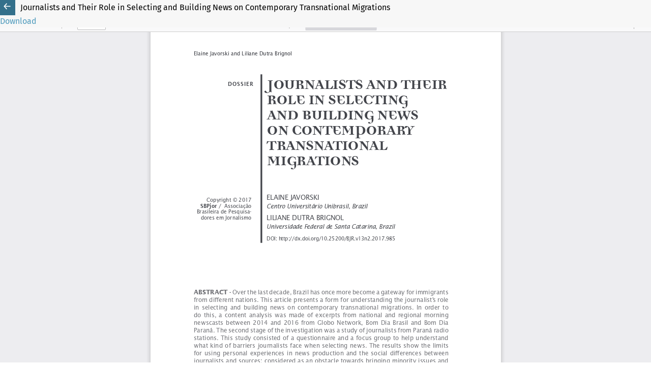

--- FILE ---
content_type: text/html; charset=utf-8
request_url: https://bjr.sbpjor.org.br/bjr/article/view/985/916
body_size: 1308
content:
<!DOCTYPE html>
<html lang="en-US" xml:lang="en-US">
<head>
	<meta http-equiv="Content-Type" content="text/html; charset=utf-8" />
	<meta name="viewport" content="width=device-width, initial-scale=1.0">
	<title>View of Journalists and Their Role in Selecting and Building News on Contemporary Transnational Migrations</title>

	
<meta name="generator" content="Open Journal Systems 3.3.0.20">
<meta name="description" content="Brazilian Journalism Research">
<meta name="keywords" content="Comunicação, Communication, Jornalismo, Journalism, Jornalista, Journalist, Ensino de Jornalismo, Journalism Education">
<meta name="robots" content="index,follow">
<link rel="alternate" type="application/atom+xml" href="https://bjr.sbpjor.org.br/bjr/gateway/plugin/AnnouncementFeedGatewayPlugin/atom">
<link rel="alternate" type="application/rdf+xml" href="https://bjr.sbpjor.org.br/bjr/gateway/plugin/AnnouncementFeedGatewayPlugin/rss">
<link rel="alternate" type="application/rss+xml" href="https://bjr.sbpjor.org.br/bjr/gateway/plugin/AnnouncementFeedGatewayPlugin/rss2">
	<link rel="stylesheet" href="https://bjr.sbpjor.org.br/plugins/themes/brazilianJournalismResearch/libs/bootstrap.min.css?v=3.3.0.20" type="text/css" /><link rel="stylesheet" href="https://bjr.sbpjor.org.br/plugins/themes/brazilianJournalismResearch/libs/slick/slick.min.css?v=3.3.0.20" type="text/css" /><link rel="stylesheet" href="https://bjr.sbpjor.org.br/plugins/themes/brazilianJournalismResearch/libs/slick/slick-theme.min.css?v=3.3.0.20" type="text/css" /><link rel="stylesheet" href="https://bjr.sbpjor.org.br/bjr/$$$call$$$/page/page/css?name=stylesheet" type="text/css" /><link rel="stylesheet" href="https://bjr.sbpjor.org.br/plugins/generic/doiInSummary/styles/doi.css?v=3.3.0.20" type="text/css" /><link rel="stylesheet" href="https://bjr.sbpjor.org.br/plugins/generic/orcidProfile/css/orcidProfile.css?v=3.3.0.20" type="text/css" /><link rel="stylesheet" href="https://bjr.sbpjor.org.br/public/journals/1/styleSheet.css?d=2025-08-04+16%3A09%3A38" type="text/css" />
	<script src="https://bjr.sbpjor.org.br/plugins/themes/brazilianJournalismResearch/libs/jquery.min.js?v=3.3.0.20" type="text/javascript"></script><script src="https://bjr.sbpjor.org.br/plugins/themes/brazilianJournalismResearch/libs/popper.min.js?v=3.3.0.20" type="text/javascript"></script><script src="https://bjr.sbpjor.org.br/plugins/themes/brazilianJournalismResearch/libs/bootstrap.min.js?v=3.3.0.20" type="text/javascript"></script><script src="https://bjr.sbpjor.org.br/plugins/themes/brazilianJournalismResearch/libs/slick/slick.min.js?v=3.3.0.20" type="text/javascript"></script><script src="https://bjr.sbpjor.org.br/plugins/themes/brazilianJournalismResearch/js/main.js?v=3.3.0.20" type="text/javascript"></script><script src="https://bjr.sbpjor.org.br/plugins/themes/brazilianJournalismResearch/libs/jquery-ui.min.js?v=3.3.0.20" type="text/javascript"></script><script src="https://bjr.sbpjor.org.br/plugins/themes/brazilianJournalismResearch/libs/tag-it.min.js?v=3.3.0.20" type="text/javascript"></script><script type="text/javascript">
(function (w, d, s, l, i) { w[l] = w[l] || []; var f = d.getElementsByTagName(s)[0],
j = d.createElement(s), dl = l != 'dataLayer' ? '&l=' + l : ''; j.async = true; 
j.src = 'https://www.googletagmanager.com/gtag/js?id=' + i + dl; f.parentNode.insertBefore(j, f); 
function gtag(){dataLayer.push(arguments)}; gtag('js', new Date()); gtag('config', i); })
(window, document, 'script', 'dataLayer', 'UA-97863124-1');
</script>
</head>
<body class="pkp_page_article pkp_op_view">

		<header class="header_view">

		<a href="https://bjr.sbpjor.org.br/bjr/article/view/985" class="return">
			<span class="pkp_screen_reader">
									Return to Article Details
							</span>
		</a>

		<a href="https://bjr.sbpjor.org.br/bjr/article/view/985" class="title">
			Journalists and Their Role in Selecting and Building News on Contemporary Transnational Migrations
		</a>

		<a href="https://bjr.sbpjor.org.br/bjr/article/download/985/916/4044" class="download" download>
			<span class="label">
				Download
			</span>
			<span class="pkp_screen_reader">
				Download PDF
			</span>
		</a>

	</header>

	<script type="text/javascript">
		// Creating iframe's src in JS instead of Smarty so that EZProxy-using sites can find our domain in $pdfUrl and do their rewrites on it.
		$(document).ready(function() {
			var urlBase = "https://bjr.sbpjor.org.br/plugins/generic/pdfJsViewer/pdf.js/web/viewer.html?file=";
			var pdfUrl = "https://bjr.sbpjor.org.br/bjr/article/download/985/916/4044";
			$("#pdfCanvasContainer > iframe").attr("src", urlBase + encodeURIComponent(pdfUrl));
		});
	</script>

	<div id="pdfCanvasContainer" class="galley_view">
				<iframe src="" width="100%" height="100%" style="min-height: 500px;" title="PDF of Journalists and Their Role in Selecting and Building News on Contemporary Transnational Migrations" allowfullscreen webkitallowfullscreen></iframe>
	</div>
	
</body>
</html>


--- FILE ---
content_type: text/css;charset=UTF-8
request_url: https://bjr.sbpjor.org.br/bjr/$$$call$$$/page/page/css?name=stylesheet
body_size: 8459
content:
@font-face{font-family:'PT Serif';font-style:normal;font-weight:400;src:url('//bjr.sbpjor.org.br/plugins/themes/brazilianJournalismResearch/fonts/pt-serif-v12-latin-ext_latin_cyrillic-ext_cyrillic-regular.eot');src:local(''),url('//bjr.sbpjor.org.br/plugins/themes/brazilianJournalismResearch/fonts/pt-serif-v12-latin-ext_latin_cyrillic-ext_cyrillic-regular.eot?#iefix') format('embedded-opentype'),url('//bjr.sbpjor.org.br/plugins/themes/brazilianJournalismResearch/fonts/pt-serif-v12-latin-ext_latin_cyrillic-ext_cyrillic-regular.woff2') format('woff2'),url('//bjr.sbpjor.org.br/plugins/themes/brazilianJournalismResearch/fonts/pt-serif-v12-latin-ext_latin_cyrillic-ext_cyrillic-regular.woff') format('woff'),url('//bjr.sbpjor.org.br/plugins/themes/brazilianJournalismResearch/fonts/pt-serif-v12-latin-ext_latin_cyrillic-ext_cyrillic-regular.ttf') format('truetype'),url('//bjr.sbpjor.org.br/plugins/themes/brazilianJournalismResearch/fonts/pt-serif-v12-latin-ext_latin_cyrillic-ext_cyrillic-regular.svg#PTSerif') format('svg')}@font-face{font-family:'PT Serif';font-style:italic;font-weight:400;src:url('//bjr.sbpjor.org.br/plugins/themes/brazilianJournalismResearch/fonts/pt-serif-v12-latin-ext_latin_cyrillic-ext_cyrillic-italic.eot');src:local(''),url('//bjr.sbpjor.org.br/plugins/themes/brazilianJournalismResearch/fonts/pt-serif-v12-latin-ext_latin_cyrillic-ext_cyrillic-italic.eot?#iefix') format('embedded-opentype'),url('//bjr.sbpjor.org.br/plugins/themes/brazilianJournalismResearch/fonts/pt-serif-v12-latin-ext_latin_cyrillic-ext_cyrillic-italic.woff2') format('woff2'),url('//bjr.sbpjor.org.br/plugins/themes/brazilianJournalismResearch/fonts/pt-serif-v12-latin-ext_latin_cyrillic-ext_cyrillic-italic.woff') format('woff'),url('//bjr.sbpjor.org.br/plugins/themes/brazilianJournalismResearch/fonts/pt-serif-v12-latin-ext_latin_cyrillic-ext_cyrillic-italic.ttf') format('truetype'),url('//bjr.sbpjor.org.br/plugins/themes/brazilianJournalismResearch/fonts/pt-serif-v12-latin-ext_latin_cyrillic-ext_cyrillic-italic.svg#PTSerif') format('svg')}@font-face{font-family:'PT Serif';font-style:normal;font-weight:700;src:url('//bjr.sbpjor.org.br/plugins/themes/brazilianJournalismResearch/fonts/pt-serif-v12-latin-ext_latin_cyrillic-ext_cyrillic-700.eot');src:local(''),url('//bjr.sbpjor.org.br/plugins/themes/brazilianJournalismResearch/fonts/pt-serif-v12-latin-ext_latin_cyrillic-ext_cyrillic-700.eot?#iefix') format('embedded-opentype'),url('//bjr.sbpjor.org.br/plugins/themes/brazilianJournalismResearch/fonts/pt-serif-v12-latin-ext_latin_cyrillic-ext_cyrillic-700.woff2') format('woff2'),url('//bjr.sbpjor.org.br/plugins/themes/brazilianJournalismResearch/fonts/pt-serif-v12-latin-ext_latin_cyrillic-ext_cyrillic-700.woff') format('woff'),url('//bjr.sbpjor.org.br/plugins/themes/brazilianJournalismResearch/fonts/pt-serif-v12-latin-ext_latin_cyrillic-ext_cyrillic-700.ttf') format('truetype'),url('//bjr.sbpjor.org.br/plugins/themes/brazilianJournalismResearch/fonts/pt-serif-v12-latin-ext_latin_cyrillic-ext_cyrillic-700.svg#PTSerif') format('svg')}@font-face{font-family:'PT Serif';font-style:italic;font-weight:700;src:url('//bjr.sbpjor.org.br/plugins/themes/brazilianJournalismResearch/fonts/pt-serif-v12-latin-ext_latin_cyrillic-ext_cyrillic-700italic.eot');src:local(''),url('//bjr.sbpjor.org.br/plugins/themes/brazilianJournalismResearch/fonts/pt-serif-v12-latin-ext_latin_cyrillic-ext_cyrillic-700italic.eot?#iefix') format('embedded-opentype'),url('//bjr.sbpjor.org.br/plugins/themes/brazilianJournalismResearch/fonts/pt-serif-v12-latin-ext_latin_cyrillic-ext_cyrillic-700italic.woff2') format('woff2'),url('//bjr.sbpjor.org.br/plugins/themes/brazilianJournalismResearch/fonts/pt-serif-v12-latin-ext_latin_cyrillic-ext_cyrillic-700italic.woff') format('woff'),url('//bjr.sbpjor.org.br/plugins/themes/brazilianJournalismResearch/fonts/pt-serif-v12-latin-ext_latin_cyrillic-ext_cyrillic-700italic.ttf') format('truetype'),url('//bjr.sbpjor.org.br/plugins/themes/brazilianJournalismResearch/fonts/pt-serif-v12-latin-ext_latin_cyrillic-ext_cyrillic-700italic.svg#PTSerif') format('svg')}@font-face{font-family:'Fira Sans';font-style:normal;font-weight:300;src:url('//bjr.sbpjor.org.br/plugins/themes/brazilianJournalismResearch/fonts/fira-sans-v10-vietnamese_latin-ext_latin_greek-ext_greek_cyrillic-ext_cyrillic-300.eot');src:local(''),url('//bjr.sbpjor.org.br/plugins/themes/brazilianJournalismResearch/fonts/fira-sans-v10-vietnamese_latin-ext_latin_greek-ext_greek_cyrillic-ext_cyrillic-300.eot?#iefix') format('embedded-opentype'),url('//bjr.sbpjor.org.br/plugins/themes/brazilianJournalismResearch/fonts/fira-sans-v10-vietnamese_latin-ext_latin_greek-ext_greek_cyrillic-ext_cyrillic-300.woff2') format('woff2'),url('//bjr.sbpjor.org.br/plugins/themes/brazilianJournalismResearch/fonts/fira-sans-v10-vietnamese_latin-ext_latin_greek-ext_greek_cyrillic-ext_cyrillic-300.woff') format('woff'),url('//bjr.sbpjor.org.br/plugins/themes/brazilianJournalismResearch/fonts/fira-sans-v10-vietnamese_latin-ext_latin_greek-ext_greek_cyrillic-ext_cyrillic-300.ttf') format('truetype'),url('//bjr.sbpjor.org.br/plugins/themes/brazilianJournalismResearch/fonts/fira-sans-v10-vietnamese_latin-ext_latin_greek-ext_greek_cyrillic-ext_cyrillic-300.svg#FiraSans') format('svg')}@font-face{font-family:'Fira Sans';font-style:italic;font-weight:300;src:url('//bjr.sbpjor.org.br/plugins/themes/brazilianJournalismResearch/fonts/fira-sans-v10-vietnamese_latin-ext_latin_greek-ext_greek_cyrillic-ext_cyrillic-300italic.eot');src:local(''),url('//bjr.sbpjor.org.br/plugins/themes/brazilianJournalismResearch/fonts/fira-sans-v10-vietnamese_latin-ext_latin_greek-ext_greek_cyrillic-ext_cyrillic-300italic.eot?#iefix') format('embedded-opentype'),url('//bjr.sbpjor.org.br/plugins/themes/brazilianJournalismResearch/fonts/fira-sans-v10-vietnamese_latin-ext_latin_greek-ext_greek_cyrillic-ext_cyrillic-300italic.woff2') format('woff2'),url('//bjr.sbpjor.org.br/plugins/themes/brazilianJournalismResearch/fonts/fira-sans-v10-vietnamese_latin-ext_latin_greek-ext_greek_cyrillic-ext_cyrillic-300italic.woff') format('woff'),url('//bjr.sbpjor.org.br/plugins/themes/brazilianJournalismResearch/fonts/fira-sans-v10-vietnamese_latin-ext_latin_greek-ext_greek_cyrillic-ext_cyrillic-300italic.ttf') format('truetype'),url('//bjr.sbpjor.org.br/plugins/themes/brazilianJournalismResearch/fonts/fira-sans-v10-vietnamese_latin-ext_latin_greek-ext_greek_cyrillic-ext_cyrillic-300italic.svg#FiraSans') format('svg')}@font-face{font-family:'Fira Sans';font-style:normal;font-weight:400;src:url('//bjr.sbpjor.org.br/plugins/themes/brazilianJournalismResearch/fonts/fira-sans-v10-vietnamese_latin-ext_latin_greek-ext_greek_cyrillic-ext_cyrillic-regular.eot');src:local(''),url('//bjr.sbpjor.org.br/plugins/themes/brazilianJournalismResearch/fonts/fira-sans-v10-vietnamese_latin-ext_latin_greek-ext_greek_cyrillic-ext_cyrillic-regular.eot?#iefix') format('embedded-opentype'),url('//bjr.sbpjor.org.br/plugins/themes/brazilianJournalismResearch/fonts/fira-sans-v10-vietnamese_latin-ext_latin_greek-ext_greek_cyrillic-ext_cyrillic-regular.woff2') format('woff2'),url('//bjr.sbpjor.org.br/plugins/themes/brazilianJournalismResearch/fonts/fira-sans-v10-vietnamese_latin-ext_latin_greek-ext_greek_cyrillic-ext_cyrillic-regular.woff') format('woff'),url('//bjr.sbpjor.org.br/plugins/themes/brazilianJournalismResearch/fonts/fira-sans-v10-vietnamese_latin-ext_latin_greek-ext_greek_cyrillic-ext_cyrillic-regular.ttf') format('truetype'),url('//bjr.sbpjor.org.br/plugins/themes/brazilianJournalismResearch/fonts/fira-sans-v10-vietnamese_latin-ext_latin_greek-ext_greek_cyrillic-ext_cyrillic-regular.svg#FiraSans') format('svg')}@font-face{font-family:'Fira Sans';font-style:italic;font-weight:400;src:url('//bjr.sbpjor.org.br/plugins/themes/brazilianJournalismResearch/fonts/fira-sans-v10-vietnamese_latin-ext_latin_greek-ext_greek_cyrillic-ext_cyrillic-italic.eot');src:local(''),url('//bjr.sbpjor.org.br/plugins/themes/brazilianJournalismResearch/fonts/fira-sans-v10-vietnamese_latin-ext_latin_greek-ext_greek_cyrillic-ext_cyrillic-italic.eot?#iefix') format('embedded-opentype'),url('//bjr.sbpjor.org.br/plugins/themes/brazilianJournalismResearch/fonts/fira-sans-v10-vietnamese_latin-ext_latin_greek-ext_greek_cyrillic-ext_cyrillic-italic.woff2') format('woff2'),url('//bjr.sbpjor.org.br/plugins/themes/brazilianJournalismResearch/fonts/fira-sans-v10-vietnamese_latin-ext_latin_greek-ext_greek_cyrillic-ext_cyrillic-italic.woff') format('woff'),url('//bjr.sbpjor.org.br/plugins/themes/brazilianJournalismResearch/fonts/fira-sans-v10-vietnamese_latin-ext_latin_greek-ext_greek_cyrillic-ext_cyrillic-italic.ttf') format('truetype'),url('//bjr.sbpjor.org.br/plugins/themes/brazilianJournalismResearch/fonts/fira-sans-v10-vietnamese_latin-ext_latin_greek-ext_greek_cyrillic-ext_cyrillic-italic.svg#FiraSans') format('svg')}@font-face{font-family:'Fira Sans';font-style:normal;font-weight:700;src:url('//bjr.sbpjor.org.br/plugins/themes/brazilianJournalismResearch/fonts/fira-sans-v10-vietnamese_latin-ext_latin_greek-ext_greek_cyrillic-ext_cyrillic-700.eot');src:local(''),url('//bjr.sbpjor.org.br/plugins/themes/brazilianJournalismResearch/fonts/fira-sans-v10-vietnamese_latin-ext_latin_greek-ext_greek_cyrillic-ext_cyrillic-700.eot?#iefix') format('embedded-opentype'),url('//bjr.sbpjor.org.br/plugins/themes/brazilianJournalismResearch/fonts/fira-sans-v10-vietnamese_latin-ext_latin_greek-ext_greek_cyrillic-ext_cyrillic-700.woff2') format('woff2'),url('//bjr.sbpjor.org.br/plugins/themes/brazilianJournalismResearch/fonts/fira-sans-v10-vietnamese_latin-ext_latin_greek-ext_greek_cyrillic-ext_cyrillic-700.woff') format('woff'),url('//bjr.sbpjor.org.br/plugins/themes/brazilianJournalismResearch/fonts/fira-sans-v10-vietnamese_latin-ext_latin_greek-ext_greek_cyrillic-ext_cyrillic-700.ttf') format('truetype'),url('//bjr.sbpjor.org.br/plugins/themes/brazilianJournalismResearch/fonts/fira-sans-v10-vietnamese_latin-ext_latin_greek-ext_greek_cyrillic-ext_cyrillic-700.svg#FiraSans') format('svg')}@font-face{font-family:'Fira Sans';font-style:italic;font-weight:700;src:url('//bjr.sbpjor.org.br/plugins/themes/brazilianJournalismResearch/fonts/fira-sans-v10-vietnamese_latin-ext_latin_greek-ext_greek_cyrillic-ext_cyrillic-700italic.eot');src:local(''),url('//bjr.sbpjor.org.br/plugins/themes/brazilianJournalismResearch/fonts/fira-sans-v10-vietnamese_latin-ext_latin_greek-ext_greek_cyrillic-ext_cyrillic-700italic.eot?#iefix') format('embedded-opentype'),url('//bjr.sbpjor.org.br/plugins/themes/brazilianJournalismResearch/fonts/fira-sans-v10-vietnamese_latin-ext_latin_greek-ext_greek_cyrillic-ext_cyrillic-700italic.woff2') format('woff2'),url('//bjr.sbpjor.org.br/plugins/themes/brazilianJournalismResearch/fonts/fira-sans-v10-vietnamese_latin-ext_latin_greek-ext_greek_cyrillic-ext_cyrillic-700italic.woff') format('woff'),url('//bjr.sbpjor.org.br/plugins/themes/brazilianJournalismResearch/fonts/fira-sans-v10-vietnamese_latin-ext_latin_greek-ext_greek_cyrillic-ext_cyrillic-700italic.ttf') format('truetype'),url('//bjr.sbpjor.org.br/plugins/themes/brazilianJournalismResearch/fonts/fira-sans-v10-vietnamese_latin-ext_latin_greek-ext_greek_cyrillic-ext_cyrillic-700italic.svg#FiraSans') format('svg')}body{font-family:'Fira Sans',sans-serif;font-weight:400;font-size:16px;color:#333;overflow-x:hidden}h1,h2,h3,h4,h5,h6,.h1,.h2,.h3,.h4,.h5,.h6{font-family:'PT Serif',serif}a{color:#4f9bbd}a:hover,a:focus{color:#34708b}.page-content p,.page-content li{font-size:16px;font-weight:400;color:#333}h1{font-size:1.5rem}h2{font-size:1.35rem}h3{font-size:1.2rem}h4{font-size:1.05rem}h5{font-size:.9rem}h6{font-size:.75rem}.hidden{display:none}.cmp_back_link{margin-top:20px;margin-bottom:20px}.alert{border-radius:0}.alert .form-error-list{font-size:16px}.alert-primary{background-color:#34708b;border-color:#34708b;color:rgba(255,255,255,0.85)}.alert-primary a,.alert-primary a:hover,.alert-primary a:focus,.alert-primary a:active{color:#fff;text-decoration:underline}.alert-danger{background-color:#ca1031;color:#fff}.alert-danger a,.alert-danger a:hover,.alert-danger a:focus,.alert-danger a:active{color:#fff;text-decoration:underline}.badge-light{background:#b7ced9;color:#333}.btn{padding:.5em 1em;border-radius:0;border:1px solid #757575;background:transparent;font-family:'Fira Sans',sans-serif;font-size:18px;font-weight:400;color:#333;text-decoration:none;cursor:pointer}.btn:hover,.btn:focus,.btn:active{box-shadow:none;color:#34708b;border-color:#34708b;text-decoration:none}.btn.btn{font-size:1rem}.btn-primary{background:#34708b;border-color:#34708b;color:rgba(255,255,255,0.85)}.btn-primary:hover,.btn-primary:focus,.btn-primary:active{background:#4f9bbd !important;border-color:#4f9bbd !important;color:rgba(255,255,255,0.85)}.btn-light{border-color:#f7f7f7;color:#f7f7f7}.btn-light:hover,.btn-light:focus,.btn-light:active{background:#f7f7f7;color:#333}.btn-primary-bg{background:#f7f7f7;border-color:#f7f7f7;color:#333}.btn-primary-bg:hover,.btn-primary-bg:focus,.btn-primary-bg:active{background:#f7f7f7;border-color:#333;color:#333}.btn-link{border-color:transparent;font-weight:400;color:#34708b}.btn-link:hover,.btn-link:focus,.btn-link:active{border-color:transparent;color:#4f9bbd}.btn-text{border-color:transparent;font-weight:400;color:#34708b;color:#333}.btn-text:hover,.btn-text:focus,.btn-text:active{border-color:transparent;color:#4f9bbd}.btn-text:hover,.btn-text:focus,.btn-text:active{color:#34708b}.card{border:none;border-radius:0}.card-img-top{border-radius:0}.card-body{padding-left:0;padding-right:0}.card-title{font-size:18px;font-family:'Fira Sans',sans-serif}.carousel-container{width:100%;padding-right:1rem;padding-left:1rem;margin-right:auto;margin-left:auto}.container-bg-gray{background-color:#f8f8f8;margin-top:-2.5rem}.carousel-container-continuos-issues{width:100%;margin:3rem auto 0 auto;padding:0 2rem}.carousel-container-continuos-issues .carousel-inner{padding:2rem 0 0 0}.carousel-container-continuos-issues .carousel-control-prev,.carousel-container-continuos-issues .carousel-control-next{background-color:#d8dee9;width:4vh;height:4vh;border-radius:50%;top:50%;transform:translateY(-50%);margin:0 1rem 0}.carousel-inner{padding:1em}.dropdown-menu{padding:0.5em;background:#34708b;border:none;border-radius:0;color:rgba(255,255,255,0.85)}.dropdown-item{padding-left:0.5em;padding-right:0.5em;color:rgba(255,255,255,0.85);text-transform:none;border:1px solid transparent}.dropdown-item:hover,.dropdown-item:focus{background:#34708b;border-color:rgba(255,255,255,0.85);color:rgba(255,255,255,0.85);outline:0}.dropdown-header{margin-top:1rem;padding-left:0.5rem;font-family:'Fira Sans',sans-serif;font-weight:700;font-size:0.9rem;color:rgba(255,255,255,0.85)}::placeholder{color:#fff;font-style:italic}legend{margin:3rem 0;font-size:1.25rem;text-transform:uppercase}.form-group{margin-bottom:3rem}.form-control{border:none;border-bottom:1px solid;border-radius:0;-webkit-appearance:none}.main-header{background-color:#f7f7f7}.main-header .container{position:relative}#userNav,.navbar-logo,#languageLargeNav{display:none}.navbar-nav .nav-link,.navbar-nav .dropdown-item{padding:0.5em;font-size:14px;font-weight:400;text-transform:uppercase}.navbar-nav .dropdown-menu{padding:0}.navbar-nav .dropdown-item{padding-left:1.5em}.navbar-brand{max-width:75%}.navbar-brand img{width:auto;height:auto;max-height:1em;max-width:100%}.navbar-logo-text{display:block;width:100%;white-space:normal;margin-left:-0.5em;padding-left:0.5em;padding-right:0.5em;border:1px solid transparent;font-family:'PT Serif',serif;font-size:14px}.navbar-logo-text:hover{color:#333}#languageSmallNav{margin-top:1em}#languageSmallNav .btn,#languageSmallNav .dropdown-item{font-size:12px}#languageSmallNav .dropdown-item:hover,#languageSmallNav .dropdown-item:focus{color:#fff}.navbar-light .navbar-nav .nav-link,.navbar-light .navbar-nav .dropdown-item{color:#333}.navbar-light .navbar-nav .nav-link:hover,.navbar-light .navbar-nav .dropdown-item:hover,.navbar-light .navbar-nav .nav-link:focus,.navbar-light .navbar-nav .dropdown-item:focus{outline:0;background:#34708b;color:#fff}.navbar-light .navbar-nav .dropdown-menu{background:transparent;border:none}.badge{font-size:0.85em}@media (min-width:992px){.main-header .container{padding:2rem 1rem 0 1rem}.navbar{padding-top:0;padding-bottom:0}#userNav,.navbar-logo,#languageLargeNav{display:block}.navbar-brand,#primaryNav-userNav,#languageSmallNav{display:none}.navbar-logo{display:block;margin-left:auto;margin-right:auto;padding-top:1rem;padding-bottom:1.5rem;max-width:60%;text-align:center}.navbar-logo img{max-height:75px}.navbar-logo a{color:#333}.navbar-logo a:hover{color:#333;text-decoration:none}.navbar-logo-text{font-size:25px}#primaryNav{justify-content:space-around;position:relative;width:100%;padding-top:1rem;padding-bottom:1rem}#primaryNav .nav-item{position:static;white-space:nowrap}#primaryNav .nav-link,#primaryNav .dropdown-item{line-height:1.5rem;text-transform:uppercase;vertical-align:middle;border:1px solid transparent}#primaryNav .nav-link{padding:1rem}#primaryNav .nav-link:hover,#primaryNav .nav-link:focus{background:transparent;color:#333;border-color:#757575}#primaryNav .dropdown-item{padding:0.5rem}#primaryNav .dropdown-item:hover,#primaryNav .dropdown-item:focus{background:transparent;color:rgba(255,255,255,0.85);border-color:#b7ced9}#primaryNav .dropdown-menu.show{display:flex;flex-wrap:wrap;justify-content:space-around;align-content:center;position:absolute;top:100%;left:0;width:100%;margin:0;padding:1rem;background-color:#34708b;border-radius:0}#primaryNav .dropdown-item{font-size:17px;color:rgba(255,255,255,0.85);text-align:center;width:initial}#primaryNav .dropdown-item:focus,#primaryNav .dropdown-item:hover{color:rgba(255,255,255,0.85);background-color:#34708b}#userNav{position:absolute;top:1rem;right:1rem}#userNav .nav-item{display:inline-block}.language-toggle{position:absolute;top:1rem;left:1rem}#userNav .dropdown-menu,.language-toggle .dropdown-menu{padding:0.5em}#userNav .nav-link,.language-toggle .dropdown-toggle{color:#333;border:1px solid transparent;font-size:12px;font-weight:400;line-height:1.5em;text-transform:none}#userNav .nav-link:hover,.language-toggle .dropdown-toggle:hover,#userNav .nav-link:focus,.language-toggle .dropdown-toggle:focus{outline:0;border-color:#757575}#userNav .dropdown-item,.language-toggle .dropdown-item{padding-left:0.5em;font-size:14px;color:#fff;text-transform:none}#userNav .dropdown-item:hover,.language-toggle .dropdown-item:hover,#userNav .dropdown-item:focus,.language-toggle .dropdown-item:focus{color:#fff}}.page-link{color:#34708b}.page-link:hover,.page-link:focus{background:#34708b;color:#fff}.page-item.active .page-link{background:transparent;border-color:#ddd;color:#333}.page-item.active .page-link:hover,.page-item.active .page-link:focus{background:transparent;border-color:#ddd;color:#333}@media (min-width:768px){.page-item.active .page-link{padding-left:2rem;padding-right:2rem}}.search-filters{padding:1rem;background:#f7f7f7}.search-filters h2{margin-bottom:2rem;font-size:1.5rem;line-height:1.6rem;color:#757575}.search-filters label{font-size:0.9rem;color:#757575}.search-filters .form-control{background:transparent}.search-filters .form-control-date{display:flex;justify-content:space-between}.search-filters .form-control-date>select:first-child{max-width:6em}.search-filters .form-control-date>select:nth-child(2){margin-left:0.5em;margin-right:0.5em}.search-filters .form-control-date>select:last-child{max-width:4em}.search-filters .form-group-buttons{margin-bottom:0}@media (min-width:992px){.search-filters{padding:2rem}}.modal-dialog{max-width:540px}.modal-header{border-color:rgba(255,255,255,0.85)}.modal-content{border-radius:0;background:#34708b;color:rgba(255,255,255,0.85)}.modal-content .close{color:rgba(255,255,255,0.85);text-shadow:none;opacity:1}.modal-content a{color:rgba(255,255,255,0.85);text-decoration:underline}.modal-content a:hover,.modal-content a:focus{color:rgba(255,255,255,0.85)}.modal-content .btn-primary{background:#f7f7f7;border-color:#f7f7f7;color:#333}.modal-content .btn-primary:hover,.modal-content .btn-primary:focus,.modal-content .btn-primary:active{background:#f7f7f7;border-color:#333;color:#333}.modal-content .btn-link{color:rgba(255,255,255,0.85);text-decoration:none}.modal-content .btn-link:hover,.modal-content .btn-link:focus{color:rgba(255,255,255,0.85);border-color:rgba(255,255,255,0.85)}.modal-content .form-control{background:transparent;border-color:rgba(255,255,255,0.85);color:rgba(255,255,255,0.85)}@media (min-width:992px){.modal-content{padding:4rem}.modal-content .close{position:absolute;top:0.5rem;right:0.8rem}}@media (min-width:992px){#loginModal .close{top:-2.5rem;right:-2rem}}.form-login .form-group-password{margin-bottom:1.5rem}.form-login .form-group-remember .form-text,.form-login .form-group-forgot .form-text{margin-top:0}.form-login .form-group-register{margin-bottom:0;font-size:1rem;line-height:1.5rem}@media (min-width:768px){.form-group-buttons,.form-group-register{text-align:center}}#connect-orcid-button{padding:.5em 1em;border-radius:0;border:1px solid #757575;background:transparent;font-family:'Fira Sans',sans-serif;font-size:18px;font-weight:400;color:#333;text-decoration:none;cursor:pointer;display:block;margin-left:auto;margin-right:auto}#connect-orcid-button:hover,#connect-orcid-button:focus,#connect-orcid-button:active{box-shadow:none;color:#34708b;border-color:#34708b;text-decoration:none}.form-register fieldset.reviewer legend{margin:0 0 .25rem;font-size:1.1rem;line-height:1.5rem;text-transform:none}.form-register fieldset.reviewer .form-check{font-size:0.85rem}.form-register .form-group-login{font-size:1rem;line-height:1.5rem}.form-register .list-group-item{font-size:1rem;line-height:1.5em}.form-register .list-group-item p{margin-top:0;margin-bottom:0.5rem;font-size:0.9rem;color:#757575}.form-register .list-group-item-heading{font-family:'PT Serif',serif;font-size:1.2rem;line-height:1.5em}.form-register .form-group-buttons{margin-top:3rem}.form-register .row+.form-group-buttons{margin-top:0}@media (min-width:992px){.form-register .form-group-buttons,.form-register .form-group-login{text-align:center}}#register .consent{font-size:0.85rem;margin-bottom:20px}.reviewer_interests.hidden{display:none}#reviewerInterests{margin-top:-23px;margin-bottom:48px;font-size:1.1rem}#reviewerInterests .label{margin-bottom:12px}#tagitInput{border-bottom:1px solid #333;padding:1px 0;overflow:auto;display:flex;flex-wrap:wrap;list-style-type:none;font-size:16px}.tagit-choice{padding-top:2px;margin-right:8px;background-color:#b7ced9;padding-left:4px;padding-right:4px}li.tagit-new{border:0}li.tagit-new input{border:0}li.tagit-new input:focus{outline:none}a.tagit-close{cursor:pointer}.context_privacy{position:absolute;left:-9999px}.context_privacy_visible{position:relative;left:auto}#reviewerInterests.reviewer_nocontext_interests{margin-top:48px;font-size:20px}.article-summary{margin:2rem 0 3rem}.article-summary-authors,.article-summary-pages,.article-summary-doi{font-size:14px}.article-summary-authors,.article-summary-pages{line-height:1.5em;color:#757575}.article-summary-title{font-size:1.25rem;font-family:'PT Serif',serif}.article-summary-title a{color:#333}.article-summary-title a:hover{text-decoration:none}.article-summary-galleys{margin-top:1em}.article-summary-date{margin-top:0.5rem;font-family:'PT Serif',serif;font-size:1rem;color:#757575}.article-details-issue-identifier{margin-bottom:0.5em;font-family:'PT Serif',serif;color:#757575}.article-details-issue-identifier a{text-decoration:none;color:#757575}.article-details-issue-identifier a:hover,.article-details-issue-identifier a:focus{color:#757575}.article-details h1{font-size:2rem}.article-details-issue-section,.article-details-doi,.article-details-published{margin-top:1em;font-size:0.9rem;line-height:1.6em;color:#757575}@media (max-width:991px){.authors-string{display:none}}@media (min-width:992px){.article-details-author.hideAuthor{display:none}}.article-details-issue-section{text-transform:uppercase}.article-details-block,.article-details .item{margin-bottom:3rem}.article-details-heading,.article-details .item>.label{color:#757575}.article-details-cover{max-width:210px}.article-details-author{margin-bottom:1rem}.article-details-author .rorImage{padding-left:4px}.article-details-author-affiliation{font-size:0.9rem;color:#757575}.article-details-author-orcid{font-size:0.8rem}.article-details-author-orcid a{text-decoration:none}.article-details-author-orcid a:hover,.article-details-author-orcid a:focus{color:#757575}.article-details-bio-toggle{padding:0;font-size:0.9rem;color:#34708b;border:none;background:transparent;cursor:pointer}.article-details-bio-toggle:hover,.article-details-bio-toggle:focus{color:#757575}.article-details-galley:not(:last-child){margin-bottom:0.5rem}.article-details-galleys-supplementary .article-details-heading{margin-bottom:14px}.article-details-how-to-cite-citation{margin-bottom:0.5rem;font-size:0.9rem}.article-details-how-to-cite .csl-left-margin{display:none}.csl-entry{word-break:break-word}.article-details-license{margin-top:60px;font-size:0.9rem}.article-details-galleys-btm{display:none}.article-details-abstract{line-height:1.8em}.article-details-references-value p{overflow-x:hidden;text-overflow:ellipsis}@media (min-width:992px){.small-screen{display:none}.authors-string{margin-top:1em;margin-bottom:1em;padding-left:0}.authors-string li{display:inline;list-style-type:none}.authors-string li:not(:last-child):after{content:", "}.authors-string .author-string-href{color:#333;cursor:pointer}.authors-string .author-string-href:hover{text-decoration:none;color:#34708b}.orcidImage{margin-left:3px;margin-right:1px}.author-string-href.active{color:#34708b}.author-symbol{font-family:sans-serif;font-weight:bold;margin-left:2px;color:#34708b}.author-symbol.hide{display:none}.article-details-issue-identifier{margin-bottom:1em;font-size:1.1em;line-height:1.6em}.article-details h1{font-size:2.5rem}.article-details-main{padding:3rem 6rem;background:#f7f7f7}.article-details-main .article-details-heading,.article-details-main .item>.label{margin-bottom:1rem;font-size:1.5rem;color:#333}.article-details-main .article-details-block:last-child,.article-details-main .item:last-child{margin-bottom:0}.article-details-galleys-btm{display:block}.galleys-without-abstract div{display:block}.galleys-without-abstract div:not(:last-child){margin-bottom:10px}.article-details-galleys-sidebar{display:none}.article-details-galley{display:inline-block}.article-details-galley:not(:last-child){margin-bottom:0}.article-details-references-value{font-size:0.9rem}.article-footer-hook{margin-top:40px}}@media (max-width:991px){.large-screen,.author-symbol{display:none}.article-details-galley{display:inline-block}.article-details-galley:not(:last-child){margin-right:0.3rem}.article-details-keywords-value br{display:none}.article-details-keywords-value span:not(:last-child):after{content:", "}.article-blocks-mobile{display:flex;flex-direction:column}.article-blocks-mobile>.article-details-cover{display:none}.article-blocks-mobile>.article-details-galleys{order:1}.article-blocks-mobile>.article-details-galleys-supplementary{order:2}.article-blocks-mobile>.article-details-abstract{order:3}.article-blocks-mobile>.article-details-doi.small-screen{order:4}.article-blocks-mobile>.article-details-pubid{order:5}.article-blocks-mobile>.article-details-keywords{order:6}.article-blocks-mobile>.article-details-how-to-cite{order:7}.article-blocks-mobile>.article-details-categories{order:8}.article-blocks-mobile>.article-details-references{order:9}.article-blocks-mobile>.article-details-license{order:10}.article-blocks-mobile>*{order:10;margin-bottom:40px;margin-top:0}.article-meta-mobile{display:flex;flex-direction:column}.article-details-issue-section{order:1}.article-details-issue-section a{color:#757575}.article-details-published{order:2;margin-top:0}.article-details-fulltitle{order:3;margin-top:40px;margin-bottom:20px}.article-details-authors{order:4}.article-details-abstract+.article-details-doi{margin-top:-30px}}#articlesBySameAuthorList{margin-bottom:40px}#articlesBySameAuthorList ul{list-style:none;padding-left:32px;margin-top:25px}#articlesBySameAuthorList li{position:relative;margin-bottom:20px}#articlesBySameAuthorList li:before{content:'';border-top:8px solid transparent;border-bottom:8px solid transparent;border-left:10px solid #4f9bbd;position:absolute;height:10px;left:-30px;top:0;right:0;bottom:0;margin:auto}#articlesBySameAuthorList a{z-index:2;position:relative}#articlesBySameAuthorPages{display:flex;margin-top:40px}#articlesBySameAuthorPages a,#articlesBySameAuthorPages strong{border:1px solid #757575;display:block;padding:5px 8px}.issue-wrapper{-ms-flex-pack:center;justify-content:center}@media (max-width:992px){.issue-toc{-ms-flex:1 1 100%;flex:1 1 100%;max-width:100%;margin:0 2rem}}@media (max-width:480px){.issue-toc{text-align:center}}.issue-toc-section+.issue-toc-section{border-top:1px solid #ccc}.issue-toc-section-title{margin:2rem 0;font-family:'Fira Sans',sans-serif;font-size:18px;color:#4f9bbd}.issue-summary{margin-bottom:3rem}.issue-summary-cover{max-width:200px;height:auto}.issue-summary-series{margin-bottom:0}.issue-summary-series a{color:#333}.issue-summary-series a:hover,.issue-summary-series a:focus{color:#333}.issue-summary-title,.issue-summary-date{font-size:14px;color:#757575}.issue-summary-date{margin-bottom:1rem}.issue-summary-title{margin-bottom:0}.announcement-summary h2{font-size:1.5rem}.announcement-summary-date{margin-bottom:1rem;font-size:0.9rem;font-family:'PT Serif',serif;color:#757575}@media (min-width:992px){.announcement-summary-date{font-size:1rem}}.page-header{margin-top:3rem;margin-bottom:3rem}.page-header h1{font-size:1.5rem}.page-content{margin-bottom:3rem;font-size:20px;line-height:30px}.page-content p{margin-top:1.5rem}.page-content p p:first-child{margin-top:0}.page-content h2,.page-content h3,.page-content h4,.page-content h5,.page-content h6{margin-top:2em}.page-content h2 .btn-edit-link{border:none}@media (min-width:992px){.page-header{text-align:center}.page-header h1{font-size:1.5rem}}.homepage-image img{display:block;width:100%;height:auto}.container-homepage-issue{margin-top:3rem;border:0;max-width:100%;background-color:#1d1e3d}.container-homepage-issues-active h2{margin-top:0;padding:0 1rem;font-size:1.875rem;font-weight:bold;font-family:'PT Serif',serif;color:#000}.containerAnnouncements{width:100%;margin:0 auto;padding:1rem 0}@media (min-width:992px){.containerAnnouncements{max-width:1140px;padding:0}}.containerAnnouncements .containerAnnouncementsCards{padding:0 2rem}.containerAnnouncements .slick-next::before,.containerAnnouncements .slick-prev::before{color:#d8dee9}.homepage-announcement{width:100%}.homepage-announcement p{margin-bottom:0}.homepage-announcement p img{width:auto;max-width:100%}.homepage-announcement footer{margin-top:1.25rem}.homepage-announcement footer a{color:#4f9bbd}.homepage-announcement img{max-width:100%;height:auto}.homepage-announcement .homepage-announcement-title{margin-top:.5rem}.homepage-announcement-date{font-weight:400;font-size:75%;color:#757575}.homepage-issue-current,.homepage-issue-identifier,.homepage-issue-published{margin-top:1rem;margin-bottom:1rem;text-align:center}.homepage-issue-published{font-family:'Fira Sans',sans-serif}.homepage-issue-cover{display:block;max-width:210px;max-height:315px;margin-left:auto;margin-right:auto;margin-bottom:2rem}.homepage-issue-description{position:relative;max-height:500px;overflow-y:hidden;padding-bottom:4rem}.homepage-issue-description .h2{color:#eae9f0;font-weight:700;font-family:'PT Serif',serif}.homepage-issue-description p{color:#eae9f0}.homepage-issue-description-more{position:absolute;z-index:2;display:block;width:100%;bottom:2rem}.homepage-continuos-issues-description{position:relative;max-height:500px;overflow-y:hidden;padding-bottom:4rem;text-align:center}@media (min-width:992px){.homepage-continuos-issues-description{text-align:left}}.homepage-continuos-issues-description h3{font-size:2rem;font-weight:700;font-family:'PT Serif',serif;color:#000}.homepage-continuos-issues-description p{color:#3C3C3C;width:95%}.homepage-journal-description.long-text{position:relative;overflow-y:hidden;max-height:210px}.homepage-description-buttons{margin-top:30px}#homepageDescriptionMore,#homepageDescriptionLess{color:#4f9bbd;cursor:pointer}.homepage-issue-galleys{padding-bottom:2rem}.homepage-additional-content{margin-top:4rem;margin-bottom:4rem}.homepage-issue-identifier{font-size:24px}@media (min-width:992px){.homepage-issue-header{max-width:1140px;margin:0 auto;padding:2rem 0 0 0}.homepage-continuous-issues-header{max-width:1140px;margin:0 auto}.homepage-issue-cover{box-shadow:.75rem .75rem .5rem 0 rgba(0,0,0,0.2)}.homepage-issue-description-wrapper{padding:3rem}.homepage-issue-description{max-height:9em}.homepage-issue-description .h2{margin-bottom:1rem}.homepage-issue-galleys{padding-bottom:0}}@media (min-width:1200px){.homepage-image-behind-issue{position:absolute;z-index:-1;width:100%;max-height:500px;overflow-y:hidden}.homepage-image-behind-issue:after{content:'';position:absolute;top:0;left:0;right:0;bottom:0;width:100%;height:100%;background:rgba(0,0,0,0.4)}.homepage-image-behind-issue+.container-homepage-issue .homepage-issue-current,.homepage-image-behind-issue+.container-homepage-issue .homepage-issue-identifier,.homepage-image-behind-issue+.container-homepage-issue .homepage-issue-published{color:#fff;text-shadow:0 0 2px #000}.homepage-image-behind-issue+.container-homepage-issue .homepage-issue-current{margin-top:3rem}.homepage-image-behind-issue+.container-homepage-issue .homepage-issue-published{margin-top:3rem;margin-bottom:3rem}.issue-only-image{margin-top:320px}.issue-image-cover{margin-top:150px}.issue-full-data{margin-top:0}}@media (min-width:1400px){.homepage-image-behind-issue+.container-homepage-issue .homepage-issue-current{margin-top:4.5rem}.homepage-image-behind-issue+.container-homepage-issue .homepage-issue-published{margin-top:4.5rem;margin-bottom:4.5rem}}@media (max-width:991px){.homepage-description-buttons{margin-bottom:30px}}.page-issue-details{margin-top:3rem}.page-issue-date{margin-top:2rem}.page-issue-doi{margin-top:1rem;font-size:16px}.page-issue-description+.page-issue-galleys,.page-issue-cover{margin-top:3rem}.page-issue-description .h2{font-size:1.35rem;text-align:center;margin-bottom:1rem}.page-issue-cover{display:block;max-width:210px;max-height:315px}@media (min-width:992px){.page-issue-description-wrapper{padding:3rem;background:#f7f7f7}.page-issue-cover{box-shadow:0 10px 20px rgba(0,0,0,0.1);margin:auto}.page-issue-date,.page-issue-doi,.page-issue-doi a{font-size:14px;color:#757575}.page-issue-date,.page-issue-doi{margin-top:1rem}}.page-contact{text-align:center}.page-announcement .announcement-date{margin-bottom:0.5rem;font-family:'PT Serif',serif;color:#757575}@media (min-width:992px){.page-announcement .announcement-date{margin-bottom:1rem;font-size:1.1rem}}.announcement-summary-description img{max-width:100%;height:auto}.page-announcement-content img{max-width:100%;height:auto}.page-site .page-content{margin-bottom:3rem;padding-bottom:3rem;border-top:none;border-bottom:1px solid #ccc}.page-site .site-journal{margin-bottom:3rem}.page-site .site-journal-img img{margin-bottom:1rem;max-height:10rem}.page-search .pagination{display:block;text-align:center;font-size:0.9rem;line-height:3rem}.page-search .pagination strong,.page-search .pagination a{padding:.5em 1em;border-radius:0;border:1px solid #757575;background:transparent;font-family:'Fira Sans',sans-serif;font-size:18px;font-weight:400;color:#333;text-decoration:none;cursor:pointer;display:inline-block;margin-left:0.25em;margin-right:0.25em;padding-top:0;padding-bottom:0}.page-search .pagination strong:hover,.page-search .pagination a:hover,.page-search .pagination strong:focus,.page-search .pagination a:focus,.page-search .pagination strong:active,.page-search .pagination a:active{box-shadow:none;color:#34708b;border-color:#34708b;text-decoration:none}.page-search .pagination strong:first-child,.page-search .pagination a:first-child{margin-left:0.5rem}.page-search .pagination strong{border:none;font-weight:700;color:#757575;cursor:default}.page-search .pagination strong:hover,.page-search .pagination strong:focus{color:#757575}@media (min-width:992px){.page-search .search-col-filters{order:-1}}.page-section .section-description{margin-bottom:4rem}@media (min-width:992px){.page-section .col-lg-4+.col-lg-8 .page-content{padding-top:0;border-top:0}.page-section .col-lg-4+.col-lg-8 .page-content .article-summary:first-child{margin-top:0}.page-section .section-description{padding:2rem;background:#f7f7f7;font-size:1rem;line-height:2}}.page-view-pdf{background:#f7f7f7}.pdf-header{display:flex;justify-content:space-around;position:relative;z-index:3;padding-top:10px}.pdf-return-article{max-width:70%;overflow-x:hidden;text-overflow:ellipsis}.pdf-download-button{max-width:30%}.pdf-frame{position:absolute;top:0;left:0;right:0;bottom:0;overflow-y:hidden}.pdf-frame iframe{width:100%;height:100%;padding-top:64px;border:none}.galley_view{position:absolute;top:0;left:0;right:0;bottom:0;overflow-y:hidden}.galley_view iframe{width:100%;height:99%;border:none;padding-top:30px}.header_view{background-color:#f7f7f7;position:relative;z-index:2}.header_view .return{position:absolute;top:0;left:0;height:30px;width:30px;line-height:30px;text-align:center;background-color:#34708b}.header_view .return:before{content:"\2190";display:inline-block;color:white;position:absolute;bottom:3px;left:5px;font-size:20px}.header_view .title{margin-left:30px;padding-left:10px;display:block;text-overflow:ellipsis;color:#000;height:30px;line-height:30px;max-width:100%;overflow:hidden;white-space:nowrap}.pkp_screen_reader{position:absolute !important;left:-5000px}.submissions-checklist{font-size:16px}.section_policy p,.submissions-privacy-statement p{color:#333}.author-details-articles{list-style-type:none;padding-left:0;margin-top:60px}.author-details-author{font-size:21px}.author-details-item:not(:last-child){margin-bottom:50px}.author-details-issue{display:flex;flex-wrap:wrap;justify-content:space-between;font-size:14px;line-height:1.5;font-family:'Fira Sans',sans-serif}.author-details-issue a,.author-details-issue span{color:#757575}.author-details-issue a{flex:0 0 75%;width:75%;padding-right:10px}.author-details-issue span{flex:0 0 25%;width:25%;text-align:right}@media (max-width:991px){.author-details-issue a{flex:0 0 100%;width:100%}.author-details-issue span{flex:0 0 100%;width:100%;text-align:left}}.author-details-article a{color:#333}.author-details-article a:hover{text-decoration:none}.author-details-galleys{margin-top:16px}.author-details-galleys a{margin-bottom:5px}@media (min-width:992px){.page-category-description-wrapper{padding:3rem;background:#f7f7f7}.page-category-cover{box-shadow:0 10px 20px rgba(0,0,0,0.1);margin:auto}.page-category-count{font-size:14px;color:#757575;margin-top:1rem}}.category-subcategories{padding-bottom:1rem;border-bottom:1px solid #ccc}.category-title{margin:2rem 0;font-family:'Fira Sans',sans-serif;font-size:18px;color:#34708b}.category-subcategories-list{padding-left:0;list-style-type:none}.category-subcategories-list li:not(:last-child){margin-bottom:10px}.category-subcategories-list li a{color:#333;font-size:1rem;font-family:'PT Serif',serif}.category-subcategories-list li a:hover{text-decoration:none;color:#000}.pkp_block{padding:15px}.pkp_block .title{display:block;margin-bottom:0.5em;font-size:24px;font-weight:bold;color:#333}.block_make_submission .block_make_submission_link{padding:.5em 1em;border-radius:0;border:1px solid #757575;background:transparent;font-family:'Fira Sans',sans-serif;font-size:18px;font-weight:400;color:#333;text-decoration:none;cursor:pointer;border-color:#f7f7f7;color:#f7f7f7;display:inline-block;background-color:#d9d9d9;color:#000;font-weight:bold;border:0px}.block_make_submission .block_make_submission_link:hover,.block_make_submission .block_make_submission_link:focus,.block_make_submission .block_make_submission_link:active{box-shadow:none;color:#34708b;border-color:#34708b;text-decoration:none}.block_make_submission .block_make_submission_link:hover,.block_make_submission .block_make_submission_link:focus,.block_make_submission .block_make_submission_link:active{background:#f7f7f7;color:#333}.block_make_submission .block_make_submission_link:focus,.block_make_submission .block_make_submission_link:hover{background-color:#333;border-color:white;color:white}.block_make_submission{flex:0 0 25% !important}.block_information ul,.block_language ul,.block_announcement_feed ul,.block_external_feed ul,.block_web_feed ul,.block_browse ul{margin:0;padding:0;list-style:none}.block_information ul li a,.block_language ul li a,.block_announcement_feed ul li a,.block_external_feed ul li a,.block_web_feed ul li a,.block_browse ul li a{color:#333}.block_language ul li a:hover{text-decoration:none}.block_developed_by h2{display:block;margin-bottom:0.5rem;font-size:24px;font-weight:bold;color:#333}.block_developed_by .content a{color:#333}.block_developed_by .content a:hover{text-decoration:none}.block_information h2{margin-bottom:1.5rem !important;font-weight:bold}.block_information ul li a{font-weight:bold;text-decoration:none}@media (min-width:992px){.block_sidebar_search{padding-left:2.25rem}}.block_sidebar_search .content .search_input legend{margin:1rem 0;color:#333}.block_sidebar_search .content .search_input input{background-color:#cfcfcf;border:0;padding:.375rem;margin-bottom:.25rem}.block_sidebar_search .content .search_input input:focus{background-color:#cfcfcf;border:0}@media (max-width:767px){.block_sidebar_search .content .search_input input{width:100%}}.block_sidebar_search .content .submit button{width:100%;background-color:#cfcfcf;border:0;padding:.375rem;color:#333;font-weight:bold;font-size:1rem;border-radius:0;transition:all .2s ease-in-out}.block_sidebar_search .content .submit button:hover{background-color:#333;color:white}.block_sidebar_search .content .search_advanced{display:none}.block_sidebar_search .content .blockSubtitle{display:none}.block_sidebar_search .content ul{display:none}@media (min-width:992px){.site-footer-sidebar .row{display:grid;grid-template-columns:1fr 1fr 1fr;justify-items:center}.pkp_block+.pkp_block{margin-top:0}}@media (min-width:768px) and (max-width:991px){.site-footer-sidebar .row{display:flex;flex-direction:column;flex-wrap:wrap;justify-content:space-between;gap:1rem}.pkp_block{flex:0 0 50%;width:50%;margin-bottom:20px}}@media (max-width:767px){.site-footer-sidebar .row{flex-direction:column}.pkp_block{flex:0 0 100%;width:100%;margin-bottom:20px}}.site-footer{margin-top:3rem;padding-top:2rem;padding-bottom:2rem;background:#dedede;color:#333}.site-footer a{color:#fff;text-decoration:underline}.site-footer a:hover,.site-footer a:focus{text-decoration:underline}.site-footer-content .row{display:flex;flex-wrap:wrap;margin-right:-15px;margin-left:-15px;align-items:end}.site-footer-content p{color:#333}.site-footer-content p:last-child{margin-bottom:0;margin-left:0.5rem;display:flex;align-items:center}.site-footer-content p:last-child strong:last-child{margin-left:auto;font-weight:400;margin-left:0.75rem}.site-footer-content p:last-child strong:last-child a{color:#333;text-decoration:none;margin-left:0.125rem}.site-footer-content p:last-child strong:last-child a:hover{text-decoration:underline}.site-footer-content p:last-child a{margin-left:-0.5rem;color:#333;text-decoration:none}@media (min-width:768px){.site-footer-content{margin-top:1rem;padding-left:3.5rem}}.footer-brand-image{margin-top:2rem;max-width:96px}@media (min-width:768px){.site-footer{padding-bottom:3rem}.footer-brand-image{margin-top:0}}@media (min-width:992px){.site-footer{padding-bottom:4rem}}

--- FILE ---
content_type: text/css
request_url: https://bjr.sbpjor.org.br/public/journals/1/styleSheet.css?d=2025-08-04+16%3A09%3A38
body_size: -81
content:
.pkp_site_name .is_img img {
	max-height: 150px;
}

.obj_article_details .abstract {
text-align: justify;
}

@media (min-width: 992px) {
.homepage-issue-description-wrapper .homepage-issue-description  {
  overflow: visible;     
    margin-block-end: 70px;
	}
}


--- FILE ---
content_type: application/javascript
request_url: https://bjr.sbpjor.org.br/plugins/themes/brazilianJournalismResearch/js/main.js?v=3.3.0.20
body_size: 6673
content:
/**
 * @file /js/main.js
 *
 * Copyright (c) 2014-2020 Simon Fraser University
 * Copyright (c) 2000-2017 John Willinsky
 * Distributed under the GNU GPL v2. For full terms see the file docs/COPYING.
 *
 * @brief Handle JavaScript functionality unique to this theme.
 */
(function ($) {
  // Open login modal when nav menu links clicked
  $('.nmi_type_user_login').click(function () {
    $('#loginModal').modal();
    return false;
  });
})(jQuery);

(function ($) {
  // Show author affiliation under authors list (for large screen only)
  var authorString = $('.author-string-href');
  $(authorString).click(function (event) {
    event.preventDefault();
    var elementId = $(this).attr('href').replace('#', '');
    $('.article-details-author').each(function () {
      // Show only targeted author's affiliation on click
      if ($(this).attr('id') === elementId && $(this).hasClass('hideAuthor')) {
        $(this).removeClass('hideAuthor');
      } else {
        $(this).addClass('hideAuthor');
      }
    });
    // Add specifiers to the clicked author's link
    $(authorString).each(function () {
      if (
        $(this).attr('href') === '#' + elementId &&
        !$(this).hasClass('active')
      ) {
        $(this).addClass('active');
        $(this).children('.author-plus').addClass('hide');
        $(this).children('.author-minus').removeClass('hide');
      } else if (
        $(this).attr('href') !== '#' + elementId ||
        $(this).hasClass('active')
      ) {
        $(this).removeClass('active');
        $(this).children('.author-plus').removeClass('hide');
        $(this).children('.author-minus').addClass('hide');
      }
    });
  });
})(jQuery);

// initiating tag-it
$(document).ready(function () {
  $('#tagitInput').each(function () {
    var autocomplete_url = $(this).data('autocomplete-url');
    $(this).tagit({
      fieldName: $(this).data('field-name'),
      allowSpaces: false,
      autocomplete: {
        source: function (request, response) {
          $.ajax({
            url: autocomplete_url,
            data: { term: request.term },
            dataType: 'json',
            success: function (jsonData) {
              if (jsonData.status == true) {
                response(jsonData.content);
              }
            },
          });
        },
      },
    });
  });
});

(function () {
  /**
   * Determine if the user has opted to register as a reviewer
   *
   * @see: /templates/frontend/pages/userRegister.tpl
   */
  function isReviewerSelected() {
    var group = $('#reviewerOptinGroup').find('input');
    var is_checked = false;
    group.each(function () {
      if ($(this).is(':checked')) {
        is_checked = true;
        return false;
      }
    });

    return is_checked;
  }

  /**
   * Reveal the reviewer interests field on the registration form when a
   * user has opted to register as a reviewer
   *
   * @see: /templates/frontend/pages/userRegister.tpl
   */
  function reviewerInterestsToggle() {
    var is_checked = isReviewerSelected();
    if (is_checked) {
      $('#reviewerInterests').removeClass('hidden');
    } else {
      $('#reviewerInterests').addClass('hidden');
    }
  }

  // Update interests on page load and when the toggled is toggled
  reviewerInterestsToggle();
  $('#reviewerOptinGroup input').click(reviewerInterestsToggle);
})();

// change article's blocks logic for small screens

(function () {
  var mainArticleContent = $('#mainArticleContent');

  if (mainArticleContent.length === 0) return false;

  var articleDetailsWrapper = $('#articleDetailsWrapper');
  var articleDetails = $('#articleDetails');
  var articleDetailsChildren = articleDetails.children();

  var articleMainWrapper = $('#articleMainWrapper');
  var articleMain = $('#articleMain');
  var articleMainChildren = articleMain.children();

  var dataForMobilesMark = 'data-for-mobiles';

  function reorganizeArticleBlocks() {
    if (
      mainArticleContent &&
      !mainArticleContent.hasClass(dataForMobilesMark) &&
      window.innerWidth < 992
    ) {
      $('#articleDetails').unwrap();
      $('#articleMain').unwrap();

      articleDetailsChildren.unwrap();
      articleMainChildren.unwrap();

      mainArticleContent
        .children()
        .wrapAll("<div class='col-lg article-blocks-mobile'></div>");

      mainArticleContent.addClass(dataForMobilesMark);
    } else if (
      mainArticleContent &&
      mainArticleContent.hasClass(dataForMobilesMark) &&
      window.innerWidth >= 992
    ) {
      $('#mainArticleContent > *').children().unwrap();

      articleDetailsChildren.wrapAll(articleDetails);
      articleMainChildren.wrapAll(articleMain);

      $('#articleDetails').wrap(articleDetailsWrapper);
      $('#articleMain').wrap(articleMainWrapper);

      mainArticleContent.removeClass(dataForMobilesMark);
    }
  }

  reorganizeArticleBlocks();

  window.addEventListener('resize', function () {
    reorganizeArticleBlocks();
  });
})();

// Functionality of more/less buttons for the journal description (index journal page)

(function () {
  var journalDescription = document.getElementById('homepageDescription');

  if (!journalDescription) return false;

  var moreButton = document.getElementById('homepageDescriptionMore');
  var lessButton = document.getElementById('homepageDescriptionLess');
  var descriptionButtons = document.getElementById(
    'homepageDescriptionButtons'
  );

  if (journalDescription.offsetHeight < journalDescription.scrollHeight) {
    moreButton.classList.remove('hidden');
    descriptionButtons.classList.remove('hidden');
  }

  moreButton.onclick = function () {
    journalDescription.classList.remove('long-text');
    this.classList.add('hidden');
    lessButton.classList.remove('hidden');
  };

  lessButton.onclick = function () {
    journalDescription.classList.add('long-text');
    this.classList.add('hidden');
    moreButton.classList.remove('hidden');
  };
})();

// Toggle display of consent checkboxes in site-wide registration
var $contextOptinGroup = $('#contextOptinGroup');
if ($contextOptinGroup.length) {
  var $roles = $contextOptinGroup.find('.roles :checkbox');
  $roles.change(function () {
    var $thisRoles = $(this).closest('.roles');
    if ($thisRoles.find(':checked').length) {
      $thisRoles
        .siblings('.context_privacy')
        .addClass('context_privacy_visible');
    } else {
      $thisRoles
        .siblings('.context_privacy')
        .removeClass('context_privacy_visible');
    }
  });
}

(function ($) {
  $('.containerAnnouncements').slick({
    infinite: true,
    slidesToShow: 3,
    slidesToScroll: 3,
    responsive: [
      {
        breakpoint: 992,
        settings: {
          slidesToShow: 2,
          slidesToScroll: 2,
        },
      },
      {
        breakpoint: 768,
        settings: {
          slidesToShow: 1,
          slidesToScroll: 1,
          arrows: false,
        },
      },
    ],
  });
})(jQuery);
